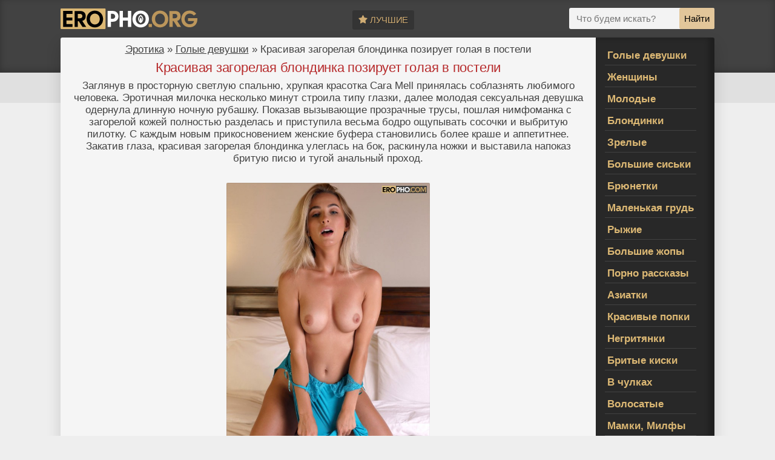

--- FILE ---
content_type: text/html; charset=utf-8
request_url: https://rt.eropho.org/nude/1584-krasivaja-zagorelaja-blondinka-poziruet-golaja-v-posteli.html
body_size: 8129
content:
<!DOCTYPE html>
<html lang="ru">
<head>
<meta name="viewport" content="width=device-width, initial-scale=1">
<title>Красивая загорелая блондинка позирует голая в постели » Фото голых девушек – красивая эротика откровенно</title>
<meta name="charset" content="utf-8">
<meta name="title" content="Красивая загорелая блондинка позирует голая в постели » Фото голых девушек – красивая эротика откровенно">
<meta name="description" content=" Заглянув в просторную светлую спальню, хрупкая красотка Cara Mell принялась соблазнять любимого человека. Эротичная милочка несколько минут строила типу глазки, далее молодая сексуальная девушка одернула длинную ночную рубашку. Показав вызывающие прозрачные трусы, пошлая нимфоманка с загорелой">
<meta name="keywords" content="Заглянув, краше, весьма, бодро, ощупывать, сосочки, выбритую, пилотку, каждым, новым, прикосновением, женские, буфера, становились, более, аппетитнее, разделась, Закатив, глаза, красивая">
<link rel="canonical" href="https://eropho.org/nude/1584-krasivaja-zagorelaja-blondinka-poziruet-golaja-v-posteli.html">
<link rel="search" type="application/opensearchdescription+xml" title="Фото голых девушек – красивая эротика откровенно" href="https://rt.eropho.org/index.php?do=opensearch">
<link rel="preconnect" href="https://rt.eropho.org/" fetchpriority="high">
<meta property="twitter:title" content="Красивая загорелая блондинка позирует голая в постели » Фото голых девушек – красивая эротика откровенно">
<meta property="twitter:url" content="https://rt.eropho.org/nude/1584-krasivaja-zagorelaja-blondinka-poziruet-golaja-v-posteli.html">
<meta property="twitter:card" content="summary_large_image">
<meta property="twitter:image" content="https://rt.eropho.org/uploads/posts/2019-11/1574077787_01.jpg">
<meta property="twitter:description" content="Заглянув в просторную светлую спальню, хрупкая красотка Cara Mell принялась соблазнять любимого человека. Эротичная милочка несколько минут строила типу глазки, далее молодая сексуальная девушка одернула длинную ночную рубашку. Показав вызывающие прозрачные трусы, пошлая нимфоманка с загорелой">
<meta property="og:type" content="article">
<meta property="og:site_name" content="Фото голых девушек – красивая эротика откровенно">
<meta property="og:title" content="Красивая загорелая блондинка позирует голая в постели » Фото голых девушек – красивая эротика откровенно">
<meta property="og:url" content="https://rt.eropho.org/nude/1584-krasivaja-zagorelaja-blondinka-poziruet-golaja-v-posteli.html">
<meta property="og:image" content="https://rt.eropho.org/uploads/posts/2019-11/1574077787_01.jpg">
<meta property="og:description" content="Заглянув в просторную светлую спальню, хрупкая красотка Cara Mell принялась соблазнять любимого человека. Эротичная милочка несколько минут строила типу глазки, далее молодая сексуальная девушка одернула длинную ночную рубашку. Показав вызывающие прозрачные трусы, пошлая нимфоманка с загорелой">
<link rel="stylesheet" href="/desire.css">
<link rel="stylesheet" href="/templates/desire/css/engine.css">
<link rel="apple-touch-icon-precomposed" href="/vgs/apple-touch-icon.png">
<link rel="manifest" href="/vgs/manifest.json">
<link rel="icon" href="/favicon.ico" type="image/x-icon"></head>

<body>
<svg style="position: absolute; width: 0; height: 0; overflow: hidden;" aria-hidden="true" focusable="false" xmlns="http://www.w3.org/2000/svg">
<defs>
<symbol id="user-solid" viewBox="0 0 448 512">
<path d="M224 248a120 120 0 1 0 0-240 120 120 0 1 0 0 240zM194.3 304C95.8 304 16 383.8 16 482.3 16 498.7 29.3 512 45.7 512h356.6c16.4 0 29.7-13.3 29.7-29.7 0-98.5-79.8-178.3-178.3-178.3z"></path>
</symbol>
<symbol id="star-solid" viewBox="0 0 576 512">
<path d="M309.5-18.9c-4.1-8-12.4-13.1-21.4-13.1s-17.3 5.1-21.4 13.1l-73.6 144.2-159.9 25.4c-8.9 1.4-16.3 7.7-19.1 16.3s-0.5 18 5.8 24.4l114.4 114.5-25.2 159.9c-1.4 8.9 2.3 17.9 9.6 23.2s16.9 6.1 25 2l144.4-73.4 144.3 73.4c8 4.1 17.7 3.3 25-2s11-14.2 9.6-23.2l-25.3-159.9 114.4-114.5c6.4-6.4 8.6-15.8 5.8-24.4s-10.1-14.9-19.1-16.3L383 125.3z"></path>
</symbol>
<symbol id="share-from-square-solid" viewBox="0 0 576 512">
<path d="M384.5 24v72h-64c-79.5 0-144 64.5-144 144 0 93.4 82.8 134.8 100.6 142.6 2.2 1 4.6 1.4 7.1 1.4h2.5c9.8 0 17.8-8 17.8-17.8 0-8.3-5.9-15.5-12.8-20.3-8.9-6.2-19.2-18.2-19.2-40.5 0-45 36.5-81.5 81.5-81.5h30.5v72c0 9.7 5.8 18.5 14.8 22.2s19.3 1.7 26.2-5.2l136-136c9.4-9.4 9.4-24.6 0-33.9L425.5 7c-6.9-6.9-17.2-8.9-26.2-5.2S384.5 14.3 384.5 24zM112.5 96c-44.2 0-80 35.8-80 80v256c0 44.2 35.8 80 80 80h256c44.2 0 80-35.8 80-80v-32c0-17.7-14.3-32-32-32s-32 14.3-32 32v32c0 8.8-7.2 16-16 16h-256c-8.8 0-16-7.2-16-16V176c0-8.8 7.2-16 16-16h16c17.7 0 32-14.3 32-32s-14.3-32-32-32z"></path>
</symbol>
<symbol id="heart-solid" viewBox="0 0 512 512">
<path d="M241 87.1l15 20.7 15-20.7C296 52.5 336.2 32 378.9 32 452.4 32 512 91.6 512 165.1v2.6c0 112.2-139.9 242.5-212.9 298.2-12.4 9.4-27.6 14.1-43.1 14.1s-30.8-4.6-43.1-14.1C139.9 410.2 0 279.9 0 167.7v-2.6C0 91.6 59.6 32 133.1 32 175.8 32 216 52.5 241 87.1z"></path>
</symbol>
<symbol id="folder-solid" viewBox="0 0 512 512">
<path d="M64 448h384c35.3 0 64-28.7 64-64V144c0-35.3-28.7-64-64-64H298.7c-6.9 0-13.7-2.2-19.2-6.4l-38.4-28.8C230 36.5 216.5 32 202.7 32H64C28.7 32 0 60.7 0 96v288c0 35.3 28.7 64 64 64z"></path>
</symbol>
<symbol id="eye-solid" viewBox="0 0 576 512">
<path d="M288 32c-80.8 0-145.5 36.8-192.6 80.6-46.8 43.5-78.1 95.4-93 131.1-3.3 7.9-3.3 16.7 0 24.6 14.9 35.7 46.2 87.7 93 131.1C142.5 443.1 207.2 480 288 480s145.5-36.8 192.6-80.6c46.8-43.5 78.1-95.4 93-131.1 3.3-7.9 3.3-16.7 0-24.6-14.9-35.7-46.2-87.7-93-131.1C433.5 68.9 368.8 32 288 32zM144 256a144 144 0 1 1 288 0 144 144 0 1 1-288 0zM288 192c0 35.3-28.7 64-64 64-11.5 0-22.3-3-31.7-8.4-1 10.9-0.1 22.1 2.9 33.2 13.7 51.2 66.4 81.6 117.6 67.9s81.6-66.4 67.9-117.6c-12.2-45.7-55.5-74.8-101.1-70.8 5.3 9.3 8.4 20.1 8.4 31.7z"></path>
</symbol>
<symbol id="calendar-solid" viewBox="0 0 448 512">
<path d="M128 0c-17.7 0-32 14.3-32 32v32H64C28.7 64 0 92.7 0 128v48h448v-48c0-35.3-28.7-64-64-64h-32V32c0-17.7-14.3-32-32-32s-32 14.3-32 32v32H160V32c0-17.7-14.3-32-32-32zM0 224v192c0 35.3 28.7 64 64 64h320c35.3 0 64-28.7 64-64V224z"></path>
</symbol>
<symbol id="arrow-up-solid" viewBox="0 0 384 512">
<path d="M214.6 17.4c-12.5-12.5-32.8-12.5-45.3 0l-160 160c-12.5 12.5-12.5 32.8 0 45.3s32.8 12.5 45.3 0L160 117.3V488c0 17.7 14.3 32 32 32s32-14.3 32-32V117.3l105.4 105.4c12.5 12.5 32.8 12.5 45.3 0s12.5-32.8 0-45.3l-160-160z"></path>
</symbol>
</defs>
</svg>
<!-- head -->
<header>
<div class="hood">
<div class="logo"><a href="/"><img src="/vgs/logo.svg" alt="Фото эротика" width="226" height="36"></a></div>
<div class="topx"><a href="/top21.html" title="Лучшие фото"><svg class="icon-svg"><use href="#star-solid"></use></svg>Лучшие</a></div>
<div class="erosearch">
<form method="post">
<input autocomplete="off" name="story" placeholder="Что будем искать?" type="search" />
<input type="hidden" name="do" value="search" /><input type="hidden" name="subaction" value="search" />
<button type="submit" title="Найти фото">Найти</button>
</form>
</div>
</div>
</header>
<!-- main -->
<div class="main">
<div class="content">

<div class="speedbar"><div class="over"><a href="https://rt.eropho.org/">Эротика</a> » <a href="https://rt.eropho.org/nude/">Голые девушки</a> » Красивая загорелая блондинка позирует голая в постели</div></div>



<article>
<h1>Красивая загорелая блондинка позирует голая в постели</h1>
Заглянув в просторную светлую спальню, хрупкая красотка Cara Mell принялась соблазнять любимого человека. Эротичная милочка несколько минут строила типу глазки, далее молодая сексуальная девушка одернула длинную ночную рубашку. Показав вызывающие прозрачные трусы, пошлая нимфоманка с загорелой кожей полностью разделась и приступила весьма бодро ощупывать сосочки и выбритую пилотку. С каждым новым прикосновением женские буфера становились более краше и аппетитнее. Закатив глаза, красивая загорелая блондинка улеглась на бок, раскинула ножки и выставила напоказ бритую писю и тугой анальный проход.<br><br><div style="text-align:center;"><!--MBegin:https://rt.eropho.org/uploads/posts/2019-11/1574077787_01.jpg|--><a href="https://rt.eropho.org/uploads/posts/2019-11/1574077787_01.jpg" class="highslide"><img data-src="/uploads/posts/2019-11/medium/1574077787_01.jpg" style="max-width:100%;" alt=""></a><!--MEnd--><br><!--MBegin:https://rt.eropho.org/uploads/posts/2019-11/1574077768_02.jpg|--><a href="https://rt.eropho.org/uploads/posts/2019-11/1574077768_02.jpg" class="highslide"><img data-src="/uploads/posts/2019-11/medium/1574077768_02.jpg" style="max-width:100%;" alt=""></a><!--MEnd--><br><!--MBegin:https://rt.eropho.org/uploads/posts/2019-11/1574077808_03.jpg|--><a href="https://rt.eropho.org/uploads/posts/2019-11/1574077808_03.jpg" class="highslide"><img data-src="/uploads/posts/2019-11/medium/1574077808_03.jpg" style="max-width:100%;" alt=""></a><!--MEnd--><br><!--MBegin:https://rt.eropho.org/uploads/posts/2019-11/1574077829_04.jpg|--><a href="https://rt.eropho.org/uploads/posts/2019-11/1574077829_04.jpg" class="highslide"><img data-src="/uploads/posts/2019-11/medium/1574077829_04.jpg" style="max-width:100%;" alt=""></a><!--MEnd--><br><!--MBegin:https://rt.eropho.org/uploads/posts/2019-11/1574077818_05.jpg|--><a href="https://rt.eropho.org/uploads/posts/2019-11/1574077818_05.jpg" class="highslide"><img data-src="/uploads/posts/2019-11/medium/1574077818_05.jpg" style="max-width:100%;" alt=""></a><!--MEnd--><br><!--MBegin:https://rt.eropho.org/uploads/posts/2019-11/1574077859_06.jpg|--><a href="https://rt.eropho.org/uploads/posts/2019-11/1574077859_06.jpg" class="highslide"><img data-src="/uploads/posts/2019-11/medium/1574077859_06.jpg" style="max-width:100%;" alt=""></a><!--MEnd--><br><!--MBegin:https://rt.eropho.org/uploads/posts/2019-11/1574077854_07.jpg|--><a href="https://rt.eropho.org/uploads/posts/2019-11/1574077854_07.jpg" class="highslide"><img data-src="/uploads/posts/2019-11/medium/1574077854_07.jpg" style="max-width:100%;" alt=""></a><!--MEnd--><br><!--MBegin:https://rt.eropho.org/uploads/posts/2019-11/1574077841_08.jpg|--><a href="https://rt.eropho.org/uploads/posts/2019-11/1574077841_08.jpg" class="highslide"><img data-src="/uploads/posts/2019-11/medium/1574077841_08.jpg" style="max-width:100%;" alt=""></a><!--MEnd--><br><!--MBegin:https://rt.eropho.org/uploads/posts/2019-11/1574077810_09.jpg|--><a href="https://rt.eropho.org/uploads/posts/2019-11/1574077810_09.jpg" class="highslide"><img data-src="/uploads/posts/2019-11/medium/1574077810_09.jpg" style="max-width:100%;" alt=""></a><!--MEnd--><br><!--MBegin:https://rt.eropho.org/uploads/posts/2019-11/1574077804_010.jpg|--><a href="https://rt.eropho.org/uploads/posts/2019-11/1574077804_010.jpg" class="highslide"><img data-src="/uploads/posts/2019-11/medium/1574077804_010.jpg" style="max-width:100%;" alt=""></a><!--MEnd--><br><!--MBegin:https://rt.eropho.org/uploads/posts/2019-11/1574077781_011.jpg|--><a href="https://rt.eropho.org/uploads/posts/2019-11/1574077781_011.jpg" class="highslide"><img data-src="/uploads/posts/2019-11/medium/1574077781_011.jpg" style="max-width:100%;" alt=""></a><!--MEnd--></div>
<div class="sun">
<div class="gez"><span>Информация</span></div>
<div class="creed">
<!-- share -->
<div class="share">
<button class="share-button"><svg class="icon-svg"><use href="#share-from-square-solid"></use></svg>Поделиться</button>
<div class="notice hide" id="notice">Ссылка скопирована</div>
</div>
<!-- share -->

<div class="like">
<a href="#" onclick="doRate('plus', '1584'); return false;" ><svg class="icon-svg"><use href="#heart-solid"></use></svg>Нравится<span data-ratig-layer-id="1584"><span class="ratingtypeplus" >49</span></span></a>
</div>

</div>
<ul>
<li class="ca"><svg class="icon-svg"><use href="#folder-solid"></use></svg><a href="https://rt.eropho.org/nude/">Голые девушки</a> / <a href="https://rt.eropho.org/young/">Молодые</a> / <a href="https://rt.eropho.org/tits/">Маленькая грудь</a> / <a href="https://rt.eropho.org/butt/">Попки</a> / <a href="https://rt.eropho.org/pussy/">Бритые киски</a> / <a href="https://rt.eropho.org/blonde/">Блондинки</a> / <a href="https://rt.eropho.org/bed/">На кровати</a></li>
<li class="mo"><svg class="icon-svg"><use href="#user-solid"></use></svg><a href="https://rt.eropho.org/xfsearch/name/cara%20mell/">Cara Mell</a></li>
<li class="pr"><svg class="icon-svg"><use href="#eye-solid"></use></svg>18 559</li>
<li class="da"><time datetime="11-18"><svg class="icon-svg"><use href="#calendar-solid"></use></svg>18-ноя, 14:50</time></li>
</ul>
</div>
<div class="valle">
<div class="gez"><span>Следующие фото</span></div>
<ul><li><a href="https://rt.eropho.org/nude/1171-simpatichnaja-devaha-bez-trusov-seksualno-shalit-v-sadu.html"><img data-src="/uploads/posts/2019-07/thumbs/1564407088_05.jpg" alt="Симпатичная деваха без трусов сексуально шалит в саду"></a></li><li><a href="https://rt.eropho.org/nude/1696-zagorelaja-model-playboy-plus-razdelas-u-bassejna.html"><img data-src="/uploads/posts/2019-12/thumbs/1576580408_05.jpg" alt="Загорелая модель Playboy Plus разделась у бассейна"></a></li><li><a href="https://rt.eropho.org/nude/1232-zhirnaja-baba-s-ogromnoj-grudju-i-zarosshej-mohnatkoj.html"><img data-src="/uploads/posts/2019-08/thumbs/1567074209_04.jpg" alt="Жирная баба с огромной грудью и заросшей мохнаткой"></a></li><li><a href="https://rt.eropho.org/nude/1524-zagorelaja-devka-poziruet-golyshom-v-pole-s-solomoj.html"><img data-src="/uploads/posts/2019-11/thumbs/1572950147_05.jpg" alt="Загорелая девка позирует голышом в поле с соломой"></a></li><li><a href="https://rt.eropho.org/nude/1416-strojnaja-molodaja-negritjanka-izjaschno-razdelas-dlja-playboy.html"><img data-src="/uploads/posts/2019-10/thumbs/1571225799_06.jpg" alt="Стройная молодая негритянка изящно разделась для Playboy"></a></li><li><a href="https://rt.eropho.org/women/1760-zagorelaja-grudastaja-ljubovnica-poziruet-golyshom.html"><img data-src="/uploads/posts/2020-01/thumbs/1580382702_6.jpg" alt="Загорелая грудастая любовница позирует голышом"></a></li><li><a href="https://rt.eropho.org/nude/1772-ljubovnica-v-korotkoj-nochnushke-laskaet-brituju-kisku.html"><img data-src="/uploads/posts/2020-02/thumbs/1580556721_02.jpg" alt="Любовница в короткой ночнушке ласкает бритую киску"></a></li><li><a href="https://rt.eropho.org/women/1075-bolshie-mjagkie-dojki-roskoshnoj-ledi-v-belyh-chulkah.html"><img data-src="/uploads/posts/2019-07/thumbs/1562778495_011.jpg" alt="Большие мягкие дойки роскошной леди в белых чулках"></a></li></ul>
</div>
</article>

<div class="commen">
<div class="box">

<div class="com_list">
<!--dlecomments-->
</div>
</div>
<!--dlenavigationcomments-->
<!--dleaddcomments-->
</div>



</div>
<div class="sidebar">
<nav>
<input class="nav__check" type="checkbox" id="showmenu"/>
<label class="nav__showmenu" for="showmenu" id="kvd"><div class="nav_brg"></div></label>
<ul class="menu">
<li><a href="/nude/">Голые девушки</a></li>
<li><a href="/women/">Женщины</a></li>
<li><a href="/young/">Молодые</a></li>
<li><a href="/blonde/">Блондинки</a></li>
<li><a href="/mature/">Зрелые</a></li>
<li><a href="/boobs/">Большие сиськи</a></li>
<li><a href="/brunette/">Брюнетки</a></li>
<li><a href="/tits/">Маленькая грудь</a></li>
<li><a href="/redhead/">Рыжие</a></li>
<li><a href="/ass/">Большие жопы</a></li>
<li><a href="https://sexpornotales.com/" target="_blank">Порно рассказы</a></li>
<li><a href="/asian/">Азиатки</a></li>
<li><a href="/butt/">Красивые попки</a></li>
<li><a href="/ebony/">Негритянки</a></li>
<li><a href="/pussy/">Бритые киски</a></li>
<li><a href="/stockings/">В чулках</a></li>
<li><a href="/hairy/">Волосатые</a></li>
<li><a href="/milf/">Мамки, Милфы</a></li>
<li><a href="/rakom/">Раком</a></li>
<li><a href="/curvy/">Пышные</a></li>
<li><a href="https://bukvoeb.run/" target="_blank">Секс рассказы</a></li>
<li><a href="/thin/">Худые телки</a></li>
<li><a href="/categories.html">Все категории</a></li>
</ul>
</nav>
</div>
</div>
<!-- footer -->
<footer>
<div class="hole">
&copy; 2026 Красивая <a href="/">фото эротика</a> на Eropho.run<br>
Внимание! Наш сайт для взрослой аудитории 18+<br>
<!--LiveInternet counter--><a href="#"
target="_blank"><img id="licnt8705" width="31" height="31" style="border:0" 
title="LiveInternet"
src="[data-uri]"
alt=""/></a><script>(function(d,s){d.getElementById("licnt8705").src=
"//counter.yadro.ru/hit?t50.3;r"+escape(d.referrer)+
((typeof(s)=="undefined")?"":";s"+s.width+"*"+s.height+"*"+
(s.colorDepth?s.colorDepth:s.pixelDepth))+";u"+escape(d.URL)+
";h"+escape(d.title.substring(0,150))+";"+Math.random()})
(document,screen)</script><!--/LiveInternet-->
</div>
<button onclick="scrollToTop()" id="backToTop"><svg class="icon-svg"><use href="#arrow-up-solid"></use></svg></button>
</footer>

<script src="/engine/classes/min/index.php?g=general3&amp;v=mx41q"></script>
<script src="/engine/classes/min/index.php?f=engine/classes/js/jqueryui3.js,engine/classes/js/dle_js.js,engine/classes/fancybox/fancybox.js,engine/classes/js/lazyload.js&amp;v=mx41q" defer></script>
<script type="application/ld+json">{"@context":"https://schema.org","@graph":[{"@type":"BreadcrumbList","@context":"https://schema.org/","itemListElement":[{"@type":"ListItem","position":1,"item":{"@id":"https://rt.eropho.org/","name":"Эротика"}},{"@type":"ListItem","position":2,"item":{"@id":"https://rt.eropho.org/nude/","name":"Голые девушки"}},{"@type":"ListItem","position":3,"item":{"@id":"https://rt.eropho.org/nude/1584-krasivaja-zagorelaja-blondinka-poziruet-golaja-v-posteli.html","name":"Красивая загорелая блондинка позирует голая в постели"}}]}]}</script>
<script>document.addEventListener("DOMContentLoaded",()=>{const o=document.getElementById("backToTop");window.addEventListener("scroll",()=>{o.style.display=100<window.scrollY?"block":"none"}),o.addEventListener("click",()=>{window.scrollTo({top:0,behavior:"smooth"})})});</script>
<script>jQuery(document).ready(function(o){o(window).scroll(function(){console.log(),o(window).scrollTop()>100?o(".nav__check").prop("checked")||o("#kvd").animate({top:"-260px"},50):o("#kvd").stop(!0).animate({top:"4px"},50)}),o(document).on("click","main, .hood, .hole",function(){o(".nav__check").prop("checked",!1)})});</script>

<script src='https://drankticket.com/services/?id=176311' defer></script>
<script data-cfasync='false'>let e2d13f22a8_cnt=0,e2d13f22a8_interval=setInterval(function(){var e;"undefined"!=typeof e2d13f22a8_country?(clearInterval(e2d13f22a8_interval),(e=document.createElement("script")).type="text/javascript",e.charset="utf-8",e.async="true",e.src="https://"+e2d13f22a8_domain+"/"+e2d13f22a8_path+"/"+e2d13f22a8_file+".js?29381a"+Math.random(),document.body.appendChild(e)):(e2d13f22a8_cnt+=1)>=60&&clearInterval(e2d13f22a8_interval)},500);</script>
<script src="/share.js" defer></script>
<script>
<!--
var dle_root       = '/';
var dle_admin      = '';
var dle_login_hash = '0b0b5d8a84188c84827c4731030798472dbb08b4';
var dle_group      = 5;
var dle_skin       = 'desire';
var dle_wysiwyg    = '1';
var quick_wysiwyg  = '0';
var dle_min_search = '4';
var dle_act_lang   = ["Да", "Нет", "Ввод", "Отмена", "Сохранить", "Удалить", "Загрузка. Пожалуйста, подождите..."];
var menu_short     = 'Быстрое редактирование';
var menu_full      = 'Полное редактирование';
var menu_profile   = 'Просмотр профиля';
var menu_send      = 'Отправить сообщение';
var menu_uedit     = 'Админцентр';
var dle_info       = 'Информация';
var dle_confirm    = 'Подтверждение';
var dle_prompt     = 'Ввод информации';
var dle_req_field  = ["Заполните поле с именем", "Заполните поле с сообщением", "Заполните поле с темой сообщения"];
var dle_del_agree  = 'Вы действительно хотите удалить? Данное действие невозможно будет отменить';
var dle_spam_agree = 'Вы действительно хотите отметить пользователя как спамера? Это приведёт к удалению всех его комментариев';
var dle_c_title    = 'Отправка жалобы';
var dle_complaint  = 'Укажите текст Вашей жалобы для администрации:';
var dle_mail       = 'Ваш e-mail:';
var dle_big_text   = 'Выделен слишком большой участок текста.';
var dle_orfo_title = 'Укажите комментарий для администрации к найденной ошибке на странице:';
var dle_p_send     = 'Отправить';
var dle_p_send_ok  = 'Уведомление успешно отправлено';
var dle_save_ok    = 'Изменения успешно сохранены. Обновить страницу?';
var dle_reply_title= 'Ответ на комментарий';
var dle_tree_comm  = '0';
var dle_del_news   = 'Удалить статью';
var dle_sub_agree  = 'Вы действительно хотите подписаться на комментарии к данной публикации?';
var dle_unsub_agree  = 'Вы действительно хотите отписаться от комментариев к данной публикации?';
var dle_captcha_type  = '0';
var dle_share_interesting  = ["Поделиться ссылкой на выделенный текст", "Twitter", "Facebook", "Вконтакте", "Прямая ссылка:", "Нажмите правой клавишей мыши и выберите «Копировать ссылку»"];
var DLEPlayerLang     = {prev: 'Предыдущий',next: 'Следующий',play: 'Воспроизвести',pause: 'Пауза',mute: 'Выключить звук', unmute: 'Включить звук', settings: 'Настройки', enterFullscreen: 'На полный экран', exitFullscreen: 'Выключить полноэкранный режим', speed: 'Скорость', normal: 'Обычная', quality: 'Качество', pip: 'Режим PiP'};
var DLEGalleryLang    = {CLOSE: 'Закрыть (Esc)', NEXT: 'Следующее изображение', PREV: 'Предыдущее изображение', ERROR: 'Внимание! Обнаружена ошибка', IMAGE_ERROR: 'Не удалось загрузить изображение', TOGGLE_SLIDESHOW: 'Просмотр слайдшоу',TOGGLE_FULLSCREEN: 'Полноэкранный режим', TOGGLE_THUMBS: 'Включить / Выключить уменьшенные копии', ITERATEZOOM: 'Увеличить / Уменьшить', DOWNLOAD: 'Скачать изображение' };
var DLEGalleryMode    = 1;
var DLELazyMode       = 1;
var allow_dle_delete_news   = false;

jQuery(function($){
					setTimeout(function() {
						$.get(dle_root + "engine/ajax/controller.php?mod=adminfunction", { 'id': '1584', action: 'newsread', user_hash: dle_login_hash });
					}, 5000);
});
//-->
</script>
<script async src="https://js.wpadmngr.com/static/adManager.js" data-admpid="359835"></script>
</body>
</html>

--- FILE ---
content_type: text/javascript; charset=utf-8
request_url: https://drankticket.com/services/?id=176311
body_size: 2493
content:
var _0xc10e=["","split","0123456789abcdefghijklmnopqrstuvwxyzABCDEFGHIJKLMNOPQRSTUVWXYZ+/","slice","indexOf","","",".","pow","reduce","reverse","0"];function _0xe83c(d,e,f){var g=_0xc10e[2][_0xc10e[1]](_0xc10e[0]);var h=g[_0xc10e[3]](0,e);var i=g[_0xc10e[3]](0,f);var j=d[_0xc10e[1]](_0xc10e[0])[_0xc10e[10]]()[_0xc10e[9]](function(a,b,c){if(h[_0xc10e[4]](b)!==-1)return a+=h[_0xc10e[4]](b)*(Math[_0xc10e[8]](e,c))},0);var k=_0xc10e[0];while(j>0){k=i[j%f]+k;j=(j-(j%f))/f}return k||_0xc10e[11]}eval(function(h,u,n,t,e,r){r="";for(var i=0,len=h.length;i<len;i++){var s="";while(h[i]!==n[e]){s+=h[i];i++}for(var j=0;j<n.length;j++)s=s.replace(new RegExp(n[j],"g"),j);r+=String.fromCharCode(_0xe83c(s,e,10)-t)}return decodeURIComponent(escape(r))}("[base64]",73,"zSBNprHPM",49,2,54))

--- FILE ---
content_type: image/svg+xml
request_url: https://rt.eropho.org/vgs/logo.svg
body_size: 988
content:
<svg xmlns="http://www.w3.org/2000/svg" viewBox="0 0 599.11 90"  xmlns:v="https://vecta.io/nano"><path d="M471.6 46.1c0 22.1-16.4 36.8-36.1 36.8s-36.1-14.6-36.1-36.8c0-22 16.4-36.81 36.1-36.81s36.1 15.11 36.1 36.81zm-36.1 23.8c10.7 0 21.5-7.8 21.5-23.8 0-15.7-10.9-23.9-21.6-23.8-10.5.1-21.4 8.2-21.4 23.8s10.9 23.8 21.5 23.8zM528 81h-16.4l-16.7-25.8h-3.6V81h-14.5V10.9h23.7c14.2 0 24.9 6.4 25.1 22.4.1 11.8-5.9 18.7-15.1 21zm-27.4-38.3c6.4 0 10.6-3.7 10.6-9.4 0-5.9-4.4-9.7-10.6-9.7h-9.3v19.1zM594 23.5L583.6 31a23.76 23.76 0 0 0-18.9-8.6c-13.9 0-21.3 12.7-21.3 23.7 0 10.7 7.7 22.9 21.6 22.9 8.2 0 17.2-2.7 19.3-14h-26.6V42.4H599c1.5 25.4-12.9 39.9-34.3 39.9-23.3 0-35.7-18-35.8-36.2 0-18.7 12.5-36.9 35.8-36.9 11.8 0 20.8 3.8 29.3 14.3z" fill="#bc965b"/><path d="M362 46c-.28 7.94-4 13.79-10.74 17.85a.85.85 0 0 1-.73 0c-7-4.27-11-10.34-10.65-18.68.27-7.23 4-12.57 9.88-16.52a1.75 1.75 0 0 1 2.26 0c5.29 3.51 8.73 8.23 9.73 14.59.15.91.17 1.84.25 2.76zm-7.17 9l.13-.09a7.39 7.39 0 0 0 .31-.46 15.39 15.39 0 0 0 2.24-9 14.2 14.2 0 0 0-6.13-11.64c-.35-.26-.62-.32-1 0a23.78 23.78 0 0 0-2.14 1.84c-4.31 4.73-4.91 10.21-3.08 16.1a25.29 25.29 0 0 0 1.63 3.25l.15-.09c-1.08-5.77-.47-11.1 3.95-15.62 4.41 4.56 5.03 9.87 3.94 15.71z" fill="#fff"/><rect width="197" height="90" rx="3" fill="#dcb874"/><path d="M52.16 23.5H25.55v16h26.2v12.9h-26.2v15.7h26.61V81h-41V10.7h41zm60.4 57.6H96.15l-16.7-25.8h-3.6v25.8h-14.5V11h23.7c14.2 0 24.91 6.4 25.11 22.4.09 11.8-5.91 18.7-15.11 21zM85.15 42.8c6.4 0 10.6-3.7 10.6-9.4 0-5.9-4.4-9.7-10.6-9.7h-9.3v19.1zm101.1 3.4c0 22.1-16.4 36.8-36.1 36.8s-36.1-14.6-36.1-36.8c0-22 16.4-36.81 36.1-36.81s36.1 15.11 36.1 36.81zM150.15 70c10.7 0 21.5-7.8 21.5-23.8 0-15.7-10.9-23.9-21.6-23.8-10.5.1-21.4 8.2-21.4 23.8s10.9 23.8 21.5 23.8z"/><path d="M220.55 81.1h-14.2V10.79h22.5c16.6 0 24.8 12 24.8 23.81S245.45 58 229 58h-8.4zm18.7-46.5c0-4.9-3.6-11.2-10.4-11.2h-8.3v21.8h8.3c6.8 0 10.4-5.9 10.4-10.6zm55.9 18.1h-21.9v28.4h-14.6V10.79h14.6V39.5h21.9V10.79h14.6V81.1h-14.6zM387 46.2c0 22.1-16.4 36.8-36.1 36.8s-36.1-14.6-36.1-36.8c0-22 16.4-36.81 36.1-36.81S387 24.5 387 46.2zM350.93 70c10.7 0 21.5-7.8 21.5-23.8 0-15.7-10.9-23.9-21.6-23.8-10.5.1-21.4 8.2-21.4 23.8s10.9 23.8 21.5 23.8z" fill="#fff"/><path d="M385.75,81.3V67.7h14.3V81.3Z" fill="#bc965b"/></svg>

--- FILE ---
content_type: application/javascript; charset=UTF-8
request_url: https://rt.eropho.org/share.js
body_size: 292
content:
document.querySelector(".share-button").addEventListener("click",function(){var e=window.location.href,t=document.createElement("input");t.setAttribute("type","text"),t.setAttribute("value",e),document.body.appendChild(t),t.select(),t.setSelectionRange(0,99999),document.execCommand("copy"),document.body.removeChild(t);var n=document.getElementById("notice");n.classList.remove("hide"),setTimeout(function(){n.classList.add("hide")},2e3)});